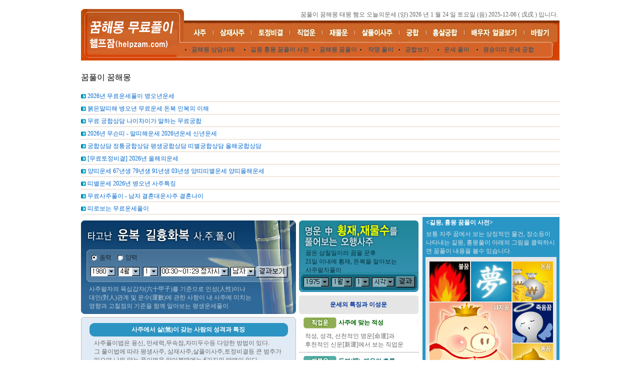

--- FILE ---
content_type: text/html
request_url: http://helpzam.com/main.htm
body_size: 82064
content:
<html>
<head>
<meta http-equiv="p3p" content='CP="CAO DSP AND SO ON" policyref="/w3c/p3p.xml"' />
<meta http-equiv="Content-Type" content="text/html; charset=euc-kr">
<meta name="viewport" content="width=device-width, user-scalable=yes, initial-scale=1.0, maximum-scale=1.0, minimum-scale=1.0" />

<title>헬프잠 꿈해몽</TITLE>
<meta name="description" content="꿈풀이 태몽 과일 동물 재물 결혼 연애 사람 재물 질병 곤충 벌레꿈풀이 좋은꿈 나쁜꿈 피꿈 죽는꿈 사고꿈 물 불 여행 우는꿈 싸우는꿈 불나는꿈 도망가는꿈 꿈해몽 꿈풀이">
<meta name="keywords" content="꿈해몽, 꿈풀이사전, 무료꿈해몽, 무료꿈풀이, 귀신꿈, 똥꿈, 돼지꿈, 조상꿈, 죽는꿈, 뱀꿈, 아들꿈, 딸꿈, 꿈풀이 ">
<meta name="Subject" content="꿈풀이 꿈해몽">
<meta name="author" content="아들태몽,딸태몽,아들낳는꿈,딸낳는꿈,복숭아꿈,뱀꿈,용꿈,호랑이꿈,돼지꿈,토끼꿈,로또복권꿈,복권꿈,꿈해몽,꿈풀이">
<meta name='write' content="꿈풀이 꿈해몽">

<meta property="og:title" content="헬프잠 꿈해몽">
<meta property="og:description" content="꿈풀이 태몽 과일 동물 재물 결혼 연애 사람 관련 꿈 해몽">

<meta name="robots" content="ALL">
<meta name="NaverBot" content="ALL"/>
<meta name="NaverBot" content="index,folow"/>
<meta name="Yeti" content="ALL"/>
<meta name="Yeti" content="index,follow"/>

<link rel="stylesheet" href="font.css" type="text/css">
<script language="JavaScript" type="text/JavaScript">
<!--
function MM_findObj(n, d) { //v4.01
  var p,i,x;  if(!d) d=document; if((p=n.indexOf("?"))>0&&parent.frames.length) {
    d=parent.frames[n.substring(p+1)].document; n=n.substring(0,p);}
  if(!(x=d[n])&&d.all) x=d.all[n]; for (i=0;!x&&i<d.forms.length;i++) x=d.forms[i][n];
  for(i=0;!x&&d.layers&&i<d.layers.length;i++) x=MM_findObj(n,d.layers[i].document);
  if(!x && d.getElementById) x=d.getElementById(n); return x;
}
//-->
</script>
</head>
<body bgcolor="#FFFFFF" text="#000000" leftmargin="0" topmargin="0" marginwidth="0" marginheight="0" onLoad="MM_preloadImages('images/top_menu2_02.gif','images/top_menu2_03.gif','images/top_menu2_04.gif','images/top_menu2_05.gif','images/top_menu2_06.gif','images/top_menu2_07.gif','images/top_menu2_08.gif','images/top_menu2_09.gif','images/top_menu2_10.gif','images/top_menu2_11.gif','images/main_d2_03.gif','images/main_d2_11.gif','images/main_d2_17.gif','images/main_d2_19.gif','images/main_d2_07.gif','images/main_d2_12.gif','images/main_d2_14.gif','images/main_d2_20.gif')">
  <table width="957" border="0" cellspacing="0" cellpadding="0" align="center">
    <tr> 
      <td width="957">
<script language="JavaScript">
<!--
function MM_swapImgRestore() { //v3.0
  var i,x,a=document.MM_sr; for(i=0;a&&i<a.length&&(x=a[i])&&x.oSrc;i++) x.src=x.oSrc;
}

function MM_preloadImages() { //v3.0
  var d=document; if(d.images){ if(!d.MM_p) d.MM_p=new Array();
    var i,j=d.MM_p.length,a=MM_preloadImages.arguments; for(i=0; i<a.length; i++)
    if (a[i].indexOf("#")!=0){ d.MM_p[j]=new Image; d.MM_p[j++].src=a[i];}}
}

function MM_swapImage() { //v3.0
  var i,j=0,x,a=MM_swapImage.arguments; document.MM_sr=new Array; for(i=0;i<(a.length-2);i+=3)
   if ((x=MM_findObj(a[i]))!=null){document.MM_sr[j++]=x; if(!x.oSrc) x.oSrc=x.src; x.src=a[i+2];}
}
//-->
</script>

<script language="JavaScript">
 <!-- Begin
var day="";
var myweekday="";
mydate = new Date();
myday = mydate.getDay();
if(myday == 0) day = "일요일";      
else if(myday == 1) day = "월요일";
else if(myday == 2) day = "화요일";
else if(myday == 3) day = "수요일";
else if(myday == 4) day = "목요일";
else if(myday == 5) day = "금요일";
else if(myday == 6) day = "토요일";

// End -->
</script>
        <table width="957" border="0" cellspacing="0" cellpadding="0">
          <tr> 
            <td colspan="2">&nbsp;</td>
          </tr>
          <tr> 
            <td width="206"><a href="/main.htm"><img src="images/top_01.gif" width=206 height=103 alt="" border="0"></a></td>
            <td width="751"> 
              <table width="751" border="0" cellspacing="0" cellpadding="0">
                <tr> 
                  <td width="751" height="23" valign="bottom"> 
                    <table width="100%" border="0" cellspacing="0" cellpadding="3" class="font">
                      <tr> 
                        <td valign="bottom"> 
                          <div align="right"><font color="#666666">꿈풀이 꿈해몽 태몽 
                          햄오 오늘의운세 (양) 
                          2026                          년 
                          1                          월 
                          24                          일 
                          <script>document.write(day);</script>
                            (음) 
                            2025-12-06                            ( 
                            戊戌                            ) 입니다. </font></div>
                        </td>
                      </tr>
                    </table>
                  </td>
                </tr>
                <tr> 
                  <td width="751"> 
                    <table border="0" cellspacing="0" cellpadding="0" width="751">
                      <tr> 
                        <td width="751"><img src="images/top_menu_01.gif" width=751 height=5 alt=""></td>
                      </tr>
                      <tr> 
                        <td width="751"> 
                          <table width="751" border="0" cellspacing="0" cellpadding="0">
                            <tr> 
                              <td width="60"><a href="/saju/saju.htm" onMouseOut="MM_swapImgRestore()" onMouseOver="MM_swapImage('Imagett1','','images/top_menu2_02.gif',1)"><img name="Imagett1" border="0" src="images/top_menu_02.gif" width="60" height="38"></a></td>
                              <td width="76"><a href="/saju/sam.htm" onMouseOut="MM_swapImgRestore()" onMouseOver="MM_swapImage('Imagett2','','images/top_menu2_03.gif',1)"><img name="Imagett2" border="0" src="images/top_menu_03.gif" width="76" height="38"></a></td>
                              <td width="77"><a href="/tojung/tojung.htm" onMouseOut="MM_swapImgRestore()" onMouseOver="MM_swapImage('Imagett3','','images/top_menu2_04.gif',1)"><img name="Imagett3" border="0" src="images/top_menu_04.gif" width="77" height="38"></a></td>
                              <td width="65"><a href="/unse/job.htm" onMouseOut="MM_swapImgRestore()" onMouseOver="MM_swapImage('Imagett4','','images/top_menu2_05.gif',1)"><img name="Imagett4" border="0" src="images/top_menu_05.gif" width="65" height="38"></a></td>
                              <td width="65"><a href="/unse/money.htm" onMouseOut="MM_swapImgRestore()" onMouseOver="MM_swapImage('Imagett5','','images/top_menu2_06.gif',1)"><img name="Imagett5" border="0" src="images/top_menu_06.gif" width="65" height="38"></a></td>
                              <td width="89"><a href="/sal/sal.htm" onMouseOut="MM_swapImgRestore()" onMouseOver="MM_swapImage('Imagett6','','images/top_menu2_07.gif',1)"><img name="Imagett6" border="0" src="images/top_menu_07.gif" width="89" height="38"></a></td>
                              <td width="54"><a href="/gung/gung.htm" onMouseOut="MM_swapImgRestore()" onMouseOver="MM_swapImage('Imagett7','','images/top_menu2_08.gif',1)"><img name="Imagett7" border="0" src="images/top_menu_08.gif" width="54" height="38"></a></td>
                              <td width="76"><a href="/gung/hungsal.htm" onMouseOut="MM_swapImgRestore()" onMouseOver="MM_swapImage('Imagett8','','images/top_menu2_09.gif',1)"><img name="Imagett8" border="0" src="images/top_menu_09.gif" width="76" height="38"></a></td>
                              <td width="120"><a href="/love/me.htm" onMouseOut="MM_swapImgRestore()" onMouseOver="MM_swapImage('Imagett9','','images/top_menu2_10.gif',1)"><img name="Imagett9" border="0" src="images/top_menu_10.gif" width="120" height="38"></a></td>
                              <td width="69"><a href="/love/barum.htm" onMouseOut="MM_swapImgRestore()" onMouseOver="MM_swapImage('Imagett10','','images/top_menu2_11.gif',1)"><img name="Imagett10" border="0" src="images/top_menu_11.gif" width="69" height="38"></a></td>
                            </tr>
                          </table>
                        </td>
                      </tr>
                    </table>
                  </td>
                </tr>
                <tr> 
                  <td width="751"> 
                    <table width="751" border="0" cellspacing="0" cellpadding="0">
                      <tr> 
                        <td width="737" background="images/top_04.gif" height="31" valign="bottom"> 
                          <table width="100%" border="0" cellspacing="0" cellpadding="0">
                            <tr> 
                              <td> 
                                <table width="737" border="0" cellspacing="0" cellpadding="2">
                                  <tr> 
                                    <td width="9"><img src="images/icon3.gif" width="9" height="3"></td>
                                    
                                  <td width="101"><a href="/dream/dreamlist.htm" class="font"><font color="124F70">꿈해몽 
                                    상담사례</font></a></td>
                                    <td width="9"><img src="images/icon3.gif" width="9" height="3"></td>
                                    
                                  <td width="121"><a href="/dream/dream1.htm" class="font"><font color="124F70">길몽 
                                    흉몽 꿈풀이 사전</font></a></td>
                                    <td width="9"><img src="images/icon3.gif" width="9" height="3"></td>
                                    
                                  <td width="77"><a href="/dream/freedream.htm" class="font"><font color="124F70">꿈해몽 
                                    꿈풀이</font></a> </td>
                                    <td width="12"><img src="images/icon3.gif" width="9" height="3"></td>
                                    
                                  <td width="57"><a href="/free/name.htm" class="font"> 
                                    <font color="124F70">작명 풀이</font></a></td>
                                    <td width="9"><img src="images/icon3.gif" width="9" height="3"></td>
                                    
                                  <td width="61"><a href="/free/gung.htm" class="font"><font color="124F70">궁합보기</font></a></td>
                                    <td width="9"><img src="images/icon3.gif" width="9" height="3"></td>
                                    
                                  <td width="61"><a href="/free/day.htm" class="font"><font color="124F70">운세 
                                    풀이 </font></a></td>
                                    <td width="9"><img src="images/icon3.gif" width="9" height="3"></td>
                                    
                                  <td width="137"><a href="/free/ddi-unse.htm" class="font"><font color="124F70">원숭이띠 
                                    운세 궁합</font></a></td>
                                  </tr>
                                </table>
                              </td>
                            </tr>
                            <tr> 
                              <td height="5"></td>
                            </tr>
                          </table>
                        </td>
                        <td width="14"><img src="images/top_05.gif" width=14 height=31 alt=""></td>
                      </tr>
                    </table>
                  </td>
                </tr>
                <tr> 
                  <td width="751"><img src="images/top_06.gif" width=751 height=6 alt=""></td>
                </tr>
              </table>
            </td>
          </tr>
        </table>
      </td>
    </tr>
    <tr> 
      
    <td width="957" height="15"> <table width="100%" border="0" cellspacing="0" cellpadding="0">
        <tr>
          <td valign="top"><img src="images/main_06_06.gif" width=430 height=6 alt=""></td>
        </tr>
        <tr> 
          <td valign="top"><br>
            꿈풀이 꿈해몽<br>
            <br>
            <table width="100%" border="0" cellspacing="0" cellpadding="0">
              
                            <tr> 
                <td width="13"><img src="images/icon1.gif" width="13" height="9"></td>
                <td width="944" height="18"> 
                  <a href='dream/freedream.htm?g=c&num=5913&c_title=2026년 무료운세풀이 병오년운세' class='g12'><font color='#0066CC'>2026년 무료운세풀이 병오년운세</font></a>                 </td>
              </tr>
              <tr> 
                <td colspan="2"  background="images/n_board_line.gif"><img src="images/n_board_line.gif" width="234" height="7"></td>
              </tr>
                            <tr> 
                <td width="13"><img src="images/icon1.gif" width="13" height="9"></td>
                <td width="944" height="18"> 
                  <a href='dream/freedream.htm?g=c&num=5912&c_title=붉은말띠해 병오년 무료운세 돈복 인복의 이해' class='g12'><font color='#0066CC'>붉은말띠해 병오년 무료운세 돈복 인복의 이해</font></a>                 </td>
              </tr>
              <tr> 
                <td colspan="2"  background="images/n_board_line.gif"><img src="images/n_board_line.gif" width="234" height="7"></td>
              </tr>
                            <tr> 
                <td width="13"><img src="images/icon1.gif" width="13" height="9"></td>
                <td width="944" height="18"> 
                  <a href='dream/freedream.htm?g=c&num=5911&c_title=무료 궁합상담 나이차이가 말하는 무료궁합' class='g12'><font color='#0066CC'>무료 궁합상담 나이차이가 말하는 무료궁합</font></a>                 </td>
              </tr>
              <tr> 
                <td colspan="2"  background="images/n_board_line.gif"><img src="images/n_board_line.gif" width="234" height="7"></td>
              </tr>
                            <tr> 
                <td width="13"><img src="images/icon1.gif" width="13" height="9"></td>
                <td width="944" height="18"> 
                  <a href='dream/freedream.htm?g=c&num=5910&c_title=2026년 무슨띠 - 말띠해운세 2026년운세 신년운세' class='g12'><font color='#0066CC'>2026년 무슨띠 - 말띠해운세 2026년운세 신년운세</font></a>                 </td>
              </tr>
              <tr> 
                <td colspan="2"  background="images/n_board_line.gif"><img src="images/n_board_line.gif" width="234" height="7"></td>
              </tr>
                            <tr> 
                <td width="13"><img src="images/icon1.gif" width="13" height="9"></td>
                <td width="944" height="18"> 
                  <a href='dream/freedream.htm?g=c&num=5909&c_title=궁합상담 정통궁합상담 평생궁합상담 띠별궁합상담 올해궁합상담' class='g12'><font color='#0066CC'>궁합상담 정통궁합상담 평생궁합상담 띠별궁합상담 올해궁합상담</font></a>                 </td>
              </tr>
              <tr> 
                <td colspan="2"  background="images/n_board_line.gif"><img src="images/n_board_line.gif" width="234" height="7"></td>
              </tr>
                            <tr> 
                <td width="13"><img src="images/icon1.gif" width="13" height="9"></td>
                <td width="944" height="18"> 
                  <a href='dream/freedream.htm?g=c&num=5908&c_title=[무료토정비결] 2026년 올해의운세' class='g12'><font color='#0066CC'>[무료토정비결] 2026년 올해의운세</font></a>                 </td>
              </tr>
              <tr> 
                <td colspan="2"  background="images/n_board_line.gif"><img src="images/n_board_line.gif" width="234" height="7"></td>
              </tr>
                            <tr> 
                <td width="13"><img src="images/icon1.gif" width="13" height="9"></td>
                <td width="944" height="18"> 
                  <a href='dream/freedream.htm?g=c&num=5907&c_title=양띠운세 67년생 79년생 91년생 03년생 양띠띠별운세 양띠올해운세' class='g12'><font color='#0066CC'>양띠운세 67년생 79년생 91년생 03년생 양띠띠별운세 양띠올해운세</font></a>                 </td>
              </tr>
              <tr> 
                <td colspan="2"  background="images/n_board_line.gif"><img src="images/n_board_line.gif" width="234" height="7"></td>
              </tr>
                            <tr> 
                <td width="13"><img src="images/icon1.gif" width="13" height="9"></td>
                <td width="944" height="18"> 
                  <a href='dream/freedream.htm?g=c&num=5906&c_title=띠별운세 2026년 병오년 사주특징' class='g12'><font color='#0066CC'>띠별운세 2026년 병오년 사주특징</font></a>                 </td>
              </tr>
              <tr> 
                <td colspan="2"  background="images/n_board_line.gif"><img src="images/n_board_line.gif" width="234" height="7"></td>
              </tr>
                            <tr> 
                <td width="13"><img src="images/icon1.gif" width="13" height="9"></td>
                <td width="944" height="18"> 
                  <a href='dream/freedream.htm?g=c&num=5905&c_title=무료사주풀이 - 남자 결혼대운사주 결혼나이' class='g12'><font color='#0066CC'>무료사주풀이 - 남자 결혼대운사주 결혼나이</font></a>                 </td>
              </tr>
              <tr> 
                <td colspan="2"  background="images/n_board_line.gif"><img src="images/n_board_line.gif" width="234" height="7"></td>
              </tr>
                            <tr> 
                <td width="13"><img src="images/icon1.gif" width="13" height="9"></td>
                <td width="944" height="18"> 
                  <a href='dream/freedream.htm?g=c&num=5904&c_title=띠로보는 무료운세풀이' class='g12'><font color='#0066CC'>띠로보는 무료운세풀이</font></a>                 </td>
              </tr>
              <tr> 
                <td colspan="2"  background="images/n_board_line.gif"><img src="images/n_board_line.gif" width="234" height="7"></td>
              </tr>
                          </table></td>
        </tr>
        <tr> 
          <td valign="top"><table width="957" border="0" cellspacing="0" cellpadding="0">
              <tr> 
                <td width="563" valign="top" height="384"> <table width="683" border="0" cellspacing="0" cellpadding="0">
                    <tr> 
                      <td width="683" height="7"></td></tr>
                    <tr> 
                      <td width="683"> <table width="683" border="0" cellspacing="0" cellpadding="0">
                          <tr> 
                            <td width="430" valign="top"> <table width="430" border="0" cellspacing="0" cellpadding="0">
                                <tr> 
                                  <td width="430"> <TABLE WIDTH=392 BORDER=0 CELLPADDING=0 CELLSPACING=0>
                                      <TR> 
                                        <TD> <IMG SRC="images/n_saju_01.gif" WIDTH=430 HEIGHT=58 ALT=""></TD>
                                      </TR>
                                      <TR> 
                                        <TD> <a href="/saju/saju.htm"><IMG SRC="images/n_saju_02.gif" ALT="" WIDTH=430 HEIGHT=65 border="0"></a></TD>
                                      </TR>
                                      <TR> 
                                        <TD height="64" background="images/n_saju_03.gif"><table width="95%" border="0" align="center" cellpadding="5" cellspacing="0">
                                            <tr> 
                                              <td><a href="/saju/saju.htm" class="font"><font color="BCCBD7">사주팔자의 
                                                육십갑자(六十甲子)를 기준으로 인성(人性)이나 <br>
                                                대인(對人)관계 및 운수(運數)에 관한 사항이 내 사주에 
                                                미치는<br>
                                                영향과 고칠점의 기준을 함께 알아보는 평생운세풀이</font></a></td>
                                            </tr>
                                          </table></TD>
                                      </TR>
                                    </TABLE></td>
                                </tr>
                                <tr> 
                                  <td><img src="images/main_06_06.gif" width=430 height=6 alt=""></td>
                                </tr>
                                <tr> 
                                  <td><table width="430" border="0" cellspacing="0" cellpadding="0">
                                      <tr> 
                                        <td width="430"><img src="images/main_06_01.gif" width=430 height=12 alt=""></td>
                                      </tr>
                                      <tr> 
                                        <td width="430" background="images/main_06_02.gif" height="27" class="font"> 
                                          <div align="center"><b><font color="#FFFFFF">사주에서 
                                            살(煞)이 갖는 사람의 성격과 특징</font></b></div></td>
                                      </tr>
                                      <tr> 
                                        <td width="430" background="images/main_06_03.gif"> 
                                          <table width="90%" border="0" cellspacing="0" cellpadding="5" align="center">
                                            <tr> 
                                              <td class="font"><font color="#666666">사주풀이법은 
                                                용신, 만세력,무속점,자미두수등 다양한 방법이 있다. 
                                                <br>
                                                그 풀이법에 따라 평생사주, 삼재사주,살풀이사주,토정비결등 
                                                큰 범주가 있으며 나와 맞는 풀이법을 알아볼때에는 6가지의 
                                                방법이 있다.</font></td>
                                            </tr>
                                          </table></td>
                                      </tr>
                                      <tr> 
                                        <td width="430"> <table width="430" border="0" cellspacing="0" cellpadding="0">
                                            <tr> 
                                              <td width="15"><img src="images/main_06_04_01.gif" width=15 height=174 alt=""></td>
                                              <td width="304"> <table width="100%" border="0" cellspacing="0" cellpadding="0">
                                                  <tr> 
                                                    <td> <table width="299" border="0" cellspacing="0" cellpadding="0">
                                                        <tr> 
                                                          <td width="99"><a href="sal/uk.htm"><img src="images/main_06_04_02.gif" width=96 height=84 alt="" border="0"></a></td>
                                                          <td width="99"><img src="images/main_06_04_03.gif" width=6 height=84 alt=""></td>
                                                          <td width="101"><a href="sal/gan.htm"><img src="images/main_06_04_04.gif" width=197 height=84 alt="" border="0"></a></td>
                                                        </tr>
                                                      </table></td>
                                                  </tr>
                                                  <tr> 
                                                    <td><img src="images/main_06_04_08.gif" width=299 height=6 alt=""></td>
                                                  </tr>
                                                  <tr> 
                                                    <td> <table width="299" border="0" cellspacing="0" cellpadding="0">
                                                        <tr> 
                                                          <td width="198"><a href="sal/sin.htm"><img src="images/main_06_04_09.gif" width=198 height=84 alt="" border="0"></a></td>
                                                          <td width="5"><img src="images/main_06_04_10.gif" width=5 height=84 alt=""></td>
                                                          <td width="96"><a href="sal/hungsal.htm"><img src="images/main_06_04_11.gif" width=96 height=84 alt="" border="0"></a></td>
                                                        </tr>
                                                      </table></td>
                                                  </tr>
                                                </table></td>
                                              <td width="10"><img src="images/main_06_04_05.gif" width=6 height=174 alt=""></td>
                                              <td width="96"><a href="sal/uul.htm"><img src="images/main_06_04_06.gif" width=96 height=174 alt="" border="0"></a></td>
                                              <td width="15"><img src="images/main_06_04_07.gif" width=14 height=174 alt=""></td>
                                            </tr>
                                          </table></td>
                                      </tr>
                                      <tr> 
                                        <td width="430"><img src="images/main_06_05.gif" width=430 height=12 alt=""></td>
                                      </tr>
                                    </table></td>
                                </tr>
                                <tr> 
                                  <td width="430"><img src="images/main_06_06.gif" width=430 height=6 alt=""></td>
                                </tr>
                                <tr> 
                                  <td width="430"> <table width="430" border="0" cellspacing="0" cellpadding="0">
                                      <tr> 
                                        <td width="430"><img src="images/main_06_07.gif" width=430 height=13 alt=""></td>
                                      </tr>
                                      <tr> 
                                        <td width="430" background="images/main_06_08.gif" height="65"> 
                                          <table width="90%" border="0" cellspacing="0" cellpadding="5" align="center" class="font">
                                            <tr> 
                                              <td><font color="#666666"><b><font color="#990000">&lt; 
                                                궁합을 풀어볼때 주의할 사항 &gt;</font></b><br>
                                                <br>
                                                궁합은 크게 겉궁합 속궁합으로 나뉜다. <br>
                                                전반적인 가정과 결혼, 집안, 성격문제를 알아보는 정통궁합이외에 
                                                <br>
                                                풀이해봐야 할 궁합의 기본적인 성향이 있다.</font></td>
                                            </tr>
                                          </table></td>
                                      </tr>
                                      <tr> 
                                        <td height="171" width="430"> <table width="430" border="0" cellspacing="0" cellpadding="0">
                                            <tr> 
                                              <td width="16"><img src="images/main_06_09.gif" width=16 height=258 alt=""></td>
                                              <td width="192"> <table width="192" border="0" cellspacing="0" cellpadding="0">
                                                  <tr> 
                                                    <td width="192"><a href="gung/gung.htm"><img src="images/main_06_10.gif" width=192 height=65 alt="" border="0"></a></td>
                                                  </tr>
                                                  <tr> 
                                                    <td width="192" background="images/main_06_14.gif" height="60"> 
                                                      <table width="90%" border="0" cellspacing="0" cellpadding="5" align="center">
                                                        <tr> 
                                                          <td><a href="gung/gung.htm" class="font">궁합풀이 
                                                            남녀 길흉의 정도와 문제점에서 성격과 
                                                            사주의 극복을 풀이하는 궁합</a></td>
                                                        </tr>
                                                      </table></td>
                                                  </tr>
                                                  <tr> 
                                                    <td width="192"><img src="images/main_06_16.gif" width=192 height=8 alt=""></td>
                                                  </tr>
                                                  <tr> 
                                                    <td width="192"><a href="gung/lee.htm"><img src="images/main_06_18.gif" width=192 height=67 alt="" border="0"></a></td>
                                                  </tr>
                                                  <tr> 
                                                    <td width="192" background="images/main_06_20.gif" height="58"> 
                                                      <table width="90%" border="0" cellspacing="0" cellpadding="5" align="center">
                                                        <tr> 
                                                          <td><a href="gung/lee.htm" class="font">사주속 
                                                            이혼수와 이별하는 남녀의 정도를 
                                                            살피는 궁합으로 이혼궁합</a></td>
                                                        </tr>
                                                      </table></td>
                                                  </tr>
                                                </table></td>
                                              <td width="11"><img src="images/main_06_11.gif" width=11 height=258 alt=""></td>
                                              <td width="192"> <table border="0" cellspacing="0" cellpadding="0">
                                                  <tr> 
                                                    <td><a href="gung/hone.htm"><img src="images/main_06_12.gif" width=192 height=65 alt="" border="0"></a></td>
                                                  </tr>
                                                  <tr> 
                                                    <td background="images/main_06_15.gif" height="60"> 
                                                      <table width="90%" border="0" cellspacing="0" cellpadding="5" align="center">
                                                        <tr> 
                                                          <td><a href="gung/hone.htm" class="font">부부가 
                                                            될 운명을 알아보며 <br>
                                                            연애 감정과 달리, 현실 문제, 
                                                            애정차로 인한 인연수</a></td>
                                                        </tr>
                                                      </table></td>
                                                  </tr>
                                                  <tr> 
                                                    <td><img src="images/main_06_17.gif" width=192 height=8 alt=""></td>
                                                  </tr>
                                                  <tr> 
                                                    <td><a href="gung/bin.htm"><img src="images/main_06_19.gif" width=192 height=67 alt="" border="0"></a></td>
                                                  </tr>
                                                  <tr> 
                                                    <td background="images/main_06_21.gif" height="58"> 
                                                      <table width="90%" border="0" cellspacing="0" cellpadding="5" align="center">
                                                        <tr> 
                                                          <td><a href="gung/bin.htm" class="font">복록(재물ㆍ애정)이 
                                                            채워지지 않는 궁합으로 한쪽이 다른 
                                                            한쪽의 성향에 맞추어 사는 궁합</a></td>
                                                        </tr>
                                                      </table></td>
                                                  </tr>
                                                </table></td>
                                              <td width="19"><img src="images/main_06_13.gif" width=19 height=258 alt=""></td>
                                            </tr>
                                          </table></td>
                                      </tr>
                                      <tr> 
                                        <td width="430" background="images/main_06_22.gif"> 
                                          <table width="387" border="0" cellspacing="0" cellpadding="5" align="center" height="48">
                                            <tr> 
                                              <td width="387" class="font"><font color="#333333">이외에, 
                                                좀 더 넓은 범위에서 정통궁합(겉궁합) 속궁합(침실궁합)으로 
                                                나뉘며 악연궁합, 가정 가택운을 살피는 삼재궁합, 전생궁합등이있다.</font></td>
                                            </tr>
                                          </table></td>
                                      </tr>
                                      <tr> 
                                        <td width="430"><img src="images/main_06_23.gif" width=430 height=10 alt=""></td>
                                      </tr>
                                    </table></td>
                                </tr>
                              </table></td>
                            <td width="10"><img src="images/00.gif" width="6" height="10"></td>
                            <td width="243" valign="top"> <table width=239 border=0 cellpadding=0 cellspacing=0>
                                <tr> 
                                  <td height="37" class="font"> <table width=239 border=0 cellpadding=0 cellspacing=0>
                                      <tr> 
                                        <td> <a href="saju/ohang.htm"><img src="images/n_unse_01.gif" alt="오행사주" width=239 height=57 border="0"></a></td>
                                      </tr>
                                      <tr> 
                                        <td height="46" background="images/n_unse_02.gif"> 
                                          <table width="89%" border="0" align="center" cellpadding="0" cellspacing="0">
                                            <tr> 
                                              <td><a href="saju/ohang.htm" class="font"><font color="062D38">꿈은 
                                                삼칠일이라 꿈을 꾼후<br>
                                                21일 이내에 횡재, 돈복을 알아보는 <br>
                                                사주팔자풀이</font></a></td>
                                            </tr>
                                          </table></td>
                                      </tr>
                                      <tr> 
                                        <td> <a href="saju/ohang.htm"><img src="images/n_unse_03.gif" alt="" width=239 height=31 border="0"></a></td>
                                      </tr>
                                      <tr> 
                                        <td> <img src="images/n_unse_04.gif" width=239 height=4 alt=""></td>
                                      </tr>
                                    </table></td>
                                </tr>
                                <tr> 
                                  <td height="7"></td>
                                <tr> 
                                  <td height="37" background="images/main_08_01.gif" class="font"> 
                                    <div align="center"><font color="#006699"><b><font color="#003399">운세의 
                                      특징과 이성운</font></b></font> </div></td>
                                </tr>
                                <tr> 
                                  <td background="images/main_08_02.gif"> <table width="100%" border="0" cellspacing="0" cellpadding="0">
                                      <tr> 
                                        <td height="5"></td>
                                      </tr>
                                      <tr> 
                                        <td> <table width="225" border="0" cellspacing="0" cellpadding="2" align="center">
                                            <tr> 
                                              <td width="4" height="2"><a href="unse/job.htm"><img src="images/icon001.gif" width="66" height="22" border="0"></a></td>
                                              <td width="209" height="2"><a href="unse/job.htm" class="font"><font color="#006600"><b>사주에 
                                                맞는 적성</b></font></a></td>
                                            </tr>
                                          </table></td>
                                      </tr>
                                      <tr> 
                                        <td> <table width="225" border="0" cellspacing="0" cellpadding="5" align="center">
                                            <tr> 
                                              <td width="220" height="2"><a href="unse/job.htm" class="font"><font color="#666666">적성, 
                                                성격, 선천적인 명운[命運]과 <br>
                                                후천적인 신운[新運]에서 보는 직업운</font></a></td>
                                            </tr>
                                          </table></td>
                                      </tr>
                                    </table></td>
                                </tr>
                                <tr> 
                                  <td> <img src="images/main_08_03.gif" width=239 height=4 alt=""></td>
                                </tr>
                                <tr> 
                                  <td background="images/main_08_04.gif"> <table width="100%" border="0" cellspacing="0" cellpadding="0">
                                      <tr> 
                                        <td height="3"></td>
                                      </tr>
                                      <tr> 
                                        <td> <table width="225" border="0" cellspacing="0" cellpadding="2" align="center">
                                            <tr> 
                                              <td width="6" height="2"><a href="unse/money.htm"><img src="images/icon002.gif" width="66" height="22" border="0"></a></td>
                                              <td width="211" height="2"><a href="unse/money.htm" class="font"><font color="#006600"><b><font color="#006666">돈복(福), 
                                                재운의 흐름</font></b></font></a></td>
                                            </tr>
                                          </table></td>
                                      </tr>
                                      <tr> 
                                        <td> <table width="225" border="0" cellspacing="0" cellpadding="5" align="center">
                                            <tr> 
                                              <td width="220"><a href="unse/money.htm" class="font"><font color="#666666">사주팔자 
                                                복록[福祿]에서 재운을 주는 특징을 살피는 운세</font></a></td>
                                            </tr>
                                          </table></td>
                                      </tr>
                                    </table></td>
                                </tr>
                                <tr> 
                                  <td> <img src="images/main_08_05.gif" width=239 height=4 alt=""></td>
                                </tr>
                                <tr> 
                                  <td background="images/main_08_06.gif"> <table width="100%" border="0" cellspacing="0" cellpadding="0">
                                      <tr> 
                                        <td height="3"></td>
                                      </tr>
                                      <tr> 
                                        <td> <table width="225" border="0" cellspacing="0" cellpadding="2" align="center">
                                            <tr> 
                                              <td width="6" height="2"><a href="saju/unse2.htm"><img src="images/icon003.gif" width="66" height="22" border="0"></a></td>
                                              <td width="211" height="2"><a href="saju/unse2.htm" class="font"><font color="#006600"><b><font color="#003399">중년운의 
                                                운복풀이</font></b></font></a></td>
                                            </tr>
                                          </table></td>
                                      </tr>
                                      <tr> 
                                        <td> <table width="225" border="0" cellspacing="0" cellpadding="5" align="center">
                                            <tr> 
                                              <td width="220"><a href="saju/unse2.htm" class="font"><font color="#666666">중년운 
                                                운복을 살펴보는 운세로 대운[大運]의 상생과 상극을 살펴보는 
                                                운세풀이</font></a></td>
                                            </tr>
                                          </table></td>
                                      </tr>
                                    </table></td>
                                </tr>
                                <tr> 
                                  <td> <img src="images/main_08_07.gif" width=239 height=3 alt=""></td>
                                </tr>
                                <tr> 
                                  <td background="images/main_08_08.gif"> <table width="100%" border="0" cellspacing="0" cellpadding="0">
                                      <tr> 
                                        <td height="3"></td>
                                      </tr>
                                      <tr> 
                                        <td> <table width="225" border="0" cellspacing="0" cellpadding="2" align="center">
                                            <tr> 
                                              <td width="6" height="2"><a href="saju/face1.htm"><img src="images/icon004.gif" width="66" height="22" border="0"></a></td>
                                              <td width="211" height="2"><a href="saju/face1.htm" class="font"><font color="#006600"><b><font color="#663399">관상으로 
                                                푸는 사주팔자</font></b></font></a></td>
                                            </tr>
                                          </table></td>
                                      </tr>
                                      <tr> 
                                        <td> <table width="225" border="0" cellspacing="0" cellpadding="5" align="center">
                                            <tr> 
                                              <td width="220"><a href="saju/face1.htm" class="font"><font color="#666666">생김새와 
                                                생년월일 사주팔자로 짚어보는 미래 운명 관상풀이</font></a></td>
                                            </tr>
                                          </table></td>
                                      </tr>
                                    </table></td>
                                </tr>
                                <tr> 
                                  <td> <table width=239 border=0 cellpadding=0 cellspacing=0>
                                      <tr> 
                                        <td background="images/main_lee1_01.gif" height="74"> 
                                          <table width="150" border="0" cellspacing="0" cellpadding="2">
                                            <tr> 
                                              <td width="150"> <div align="right"><a href="love/me.htm" class="font"><b><font color="#FF3300">배우자 
                                                  얼굴보기</font></b></a></div></td>
                                            </tr>
                                            <tr> 
                                              <td width="150"> <div align="right"><a href="love/me.htm" class="font"><font color="#666666">사주에 
                                                  맞는 좋은 배우자감의 외모와 성격, 사주풀이</font></a></div></td>
                                            </tr>
                                          </table></td>
                                        <td> <img src="images/main_lee1_02.gif" width=89 height=74 alt=""></td>
                                      </tr>
                                    </table></td>
                                </tr>
                                <tr> 
                                  <td> <img src="images/main_08_10.gif" width=239 height=4 alt=""></td>
                                </tr>
                                <tr> 
                                  <td> <table width=239 border=0 cellpadding=0 cellspacing=0>
                                      <tr> 
                                        <td background="images/main_lee2_01.gif" height="74"> 
                                          <table width="150" border="0" cellspacing="0" cellpadding="2">
                                            <tr> 
                                              <td width="150"> <div align="right"><a href="love/sac.htm" class="font"><b><font color="#333333">색기테스트</font></b></a></div></td>
                                            </tr>
                                            <tr> 
                                              <td width="150"> <div align="right"><a href="love/sac.htm" class="font"><font color="#666666">애정의 
                                                  변덕, 인연수, 데이트, 애정성향의 풀이</font></a></div></td>
                                            </tr>
                                          </table></td>
                                        <td> <img src="images/main_lee2_02.gif" width=89 height=74 alt=""></td>
                                      </tr>
                                    </table></td>
                                </tr>
                                <tr> 
                                  <td> <img src="images/main_08_12.gif" width=239 height=4 alt=""></td>
                                </tr>
                                <tr> 
                                  <td> <table width=239 border=0 cellpadding=0 cellspacing=0>
                                      <tr> 
                                        <td background="images/main_lee3_01.gif" height="74"> 
                                          <table width="150" border="0" cellspacing="0" cellpadding="2">
                                            <tr> 
                                              <td width="150"> <div align="right"><a href="love/barum.htm" class="font"><b><font color="#333333">바람기테스트</font></b></a></div></td>
                                            </tr>
                                            <tr> 
                                              <td width="150"> <div align="right"><a href="love/barum.htm" class="font"><font color="#666666">애정성향, 
                                                  유리함을 갖는<br>
                                                  인연수의 조언 및 인연수</font></a></div></td>
                                            </tr>
                                          </table></td>
                                        <td> <img src="images/main_lee3_02.gif" width=89 height=74 alt=""></td>
                                      </tr>
                                    </table></td>
                                </tr>
                              </table></td>
                            <td width="243"><img src="images/00.gif" width="8" height="10"></td>
                          </tr>
                        </table></td>
                    </tr>
                  </table></td>
                <td width="394" valign="top"><table width="274" border="0" cellpadding="0" cellspacing="0" background="images/main_05_04.gif">
                    <tr> 
                      <td width="274"><table width="266" border="0" cellspacing="0" cellpadding="3" align="center">
                          <tr> 
                            <td><a href="dream/dream1.htm" class="font"><b><font color="#FFFFFF">&lt;길몽, 
                              흉몽 꿈풀이 사전&gt;</font></b></a></td>
                          </tr>
                          <tr> 
                            <td><a href="dream/dream1.htm" class="font"><font color="#E4E4E4">보통 
                              자주 꿈에서 보는 상징적인 물건, 장소등이 나타내는 길몽, 흉몽풀이 아래의 그림을 클릭하시면 
                              꿈풀이 내용을 볼수 있습니다.</font></a></td>
                          </tr>
                        </table></td>
                    </tr>
                    <tr> 
                      <td width="274"> <table border="0" cellspacing="0" cellpadding="0" align="center" width="262">
                          <tr> 
                            <td width="262"><img src="images/main_d_01.gif" width=262 height=9 alt=""></td>
                          </tr>
                          <tr> 
                            <td width="262"> <table width="262" border="0" cellspacing="0" cellpadding="0">
                                <tr> 
                                  <td width="10"><img src="images/main_d_02.gif" width=8 height=326 alt=""></td>
                                  <td width="252"> <table width="247" border="0" cellspacing="0" cellpadding="0">
                                      <tr> 
                                        <td width="164"> <table width="164" border="0" cellspacing="0" cellpadding="0">
                                            <tr> 
                                              <td width="164"> <table width="164" border="0" cellspacing="0" cellpadding="0">
                                                  <tr> 
                                                    <td width="81"><a href="dream/dream4.htm" onMouseOut="MM_swapImgRestore()" onMouseOver="MM_swapImage('Imagenn1','','images/main_d2_03.gif',1)"><img name="Imagenn1" border="0" src="images/main_d_03.gif" width="81" height="80"></a></td>
                                                    <td width="2"><img src="images/main_d_04.gif" width=2 height=80 alt=""></td>
                                                    <td width="81"><img name="Imagenn2" border="0" src="images/main_d_05.gif" width="81" height="80"></td>
                                                  </tr>
                                                </table></td>
                                            </tr>
                                            <tr> 
                                              <td width="164"><img src="images/main_d_09.gif" width=164 height=2 alt=""></td>
                                            </tr>
                                            <tr> 
                                              <td width="164"><a href="dream/dream1.htm" onMouseOut="MM_swapImgRestore()" onMouseOver="MM_swapImage('Imagenn3','','images/main_d2_11.gif',1)"><img name="Imagenn3" border="0" src="images/main_d_11.gif" width="164" height="162"></a></td>
                                            </tr>
                                            <tr> 
                                              <td width="164" height="2"><img src="images/main_d_15.gif" width=164 height=2 alt=""></td>
                                            </tr>
                                            <tr> 
                                              <td width="164"> <table width="164" border="0" cellspacing="0" cellpadding="0">
                                                  <tr> 
                                                    <td width="81"><a href="dream/dream3.htm" onMouseOut="MM_swapImgRestore()" onMouseOver="MM_swapImage('Imagenn4','','images/main_d2_17.gif',1)"><img name="Imagenn4" border="0" src="images/main_d_17.gif" width="81" height="80"></a></td>
                                                    <td width="2"><img src="images/main_d_18.gif" width=2 height=80 alt=""></td>
                                                    <td width="81"><a href="dream/dream7.htm" onMouseOut="MM_swapImgRestore()" onMouseOver="MM_swapImage('Imagenn5','','images/main_d2_19.gif',1)"><img name="Imagenn5" border="0" src="images/main_d_19.gif" width="81" height="80"></a></td>
                                                  </tr>
                                                </table></td>
                                            </tr>
                                          </table></td>
                                        <td width="2"><img src="images/main_d_06.gif" width=2 height=326 alt=""></td>
                                        <td width="81"> <table width="61" border="0" cellspacing="0" cellpadding="0">
                                            <tr> 
                                              <td width="61"><a href="dream/dream5.htm" onMouseOut="MM_swapImgRestore()" onMouseOver="MM_swapImage('Imagenn6','','images/main_d2_07.gif',1)"><img name="Imagenn6" border="0" src="images/main_d_07.gif" width="81" height="80"></a></td>
                                            </tr>
                                            <tr> 
                                              <td width="61"><img src="images/main_d_10.gif" width=81 height=2 alt=""></td>
                                            </tr>
                                            <tr> 
                                              <td width="61"><a href="dream/dream2.htm" onMouseOut="MM_swapImgRestore()" onMouseOver="MM_swapImage('Imagenn7','','images/main_d2_12.gif',1)"><img name="Imagenn7" border="0" src="images/main_d_12.gif" width="81" height="80"></a></td>
                                            </tr>
                                            <tr> 
                                              <td width="61"><img src="images/main_d_13.gif" width=81 height=2 alt=""></td>
                                            </tr>
                                            <tr> 
                                              <td width="61"><a href="dream/dream6.htm" onMouseOut="MM_swapImgRestore()" onMouseOver="MM_swapImage('Imagenn8','','images/main_d2_14.gif',1)"><img name="Imagenn8" border="0" src="images/main_d_14.gif" width="81" height="80"></a></td>
                                            </tr>
                                            <tr> 
                                              <td width="61"><img src="images/main_d_16.gif" width=81 height=2 alt=""></td>
                                            </tr>
                                            <tr> 
                                              <td width="61"><a href="dream/dream8.htm" onMouseOut="MM_swapImgRestore()" onMouseOver="MM_swapImage('Imagenn9','','images/main_d2_20.gif',1)"><img name="Imagenn9" border="0" src="images/main_d_20.gif" width="81" height="80"></a></td>
                                            </tr>
                                          </table></td>
                                      </tr>
                                    </table></td>
                                  <td width="10"><img src="images/main_d_08.gif" width=7 height=326 alt=""></td>
                                </tr>
                              </table></td>
                          </tr>
                          <tr> 
                            <td width="262"><img src="images/main_d_21.gif" width=262 height=7 alt=""></td>
                          </tr>
                        </table></td>
                    </tr>
                    <tr> 
                      <td height="5"></td>
                    </tr>
                    <tr> 
                      <td height="5"> <div align="center"> 
                          <table width="264" border="0" cellspacing="0" cellpadding="2" align="center">
                            <tr> 
                              <td width="4"> <table width="66" border="0" cellspacing="0" cellpadding="0">
                                  <tr> 
                                    <td background="images/m_icon.gif" height="61" width="66"> 
                                      <div align="center"><a href="tojung/tojung.htm" class="big"><font color="#FFFFFF"><b><font color="#FFFF00">2026년<br>
                                        토정비결</font></b></font></a><font color="#FFFF00"></font></div></td>
                                  </tr>
                                </table></td>
                              <td width="248"><a href="saju/sam.htm" class="font"></a><a href="tojung/tojung.htm" class="font"><font color="#EFEFEF">한해의 
                                액[厄]을 피하고 음양의 이치 속에서 조화로움과 결정할 일을 분명히하여 깨닫는 운세</font></a></td>
                            </tr>
                            <tr> 
                              <td width="4" height="66"> <table width="66" border="0" cellspacing="0" cellpadding="0">
                                  <tr> 
                                    <td background="images/m_icon.gif" height="61" width="66"> 
                                      <div align="center"><a href="saju/gilhung.htm" class="big"><font color="#FFFFFF"><b>길흉<br>
                                        사주</b></font></a></div></td>
                                  </tr>
                                </table></td>
                              <td width="248" height="66"><a href="saju/gilhung.htm" class="font"><font color="#EFEFEF">자미두수 
                                인연수의 길연과 악연의 특징과 사주팔자 자체의 흉함의 시기, 대길의 시기를 풀어보는 
                                사주</font></a></td>
                            </tr>
                            <tr> 
                              <td width="4"> <table width="66" border="0" cellspacing="0" cellpadding="0">
                                  <tr> 
                                    <td background="images/m_icon.gif" height="61" width="66"> 
                                      <div align="center"><a href="tojung/tojung.htm" class="big"><font color="#FFFFFF"></font></a><a href="saju/sam.htm" class="big"><font color="#FFFFFF"><b>삼재<br>
                                        사주</b></font></a></div></td>
                                  </tr>
                                </table></td>
                              <td width="248"><a href="saju/sam.htm" class="font"><font color="#EFEFEF">사주팔자 
                                명운의 가정, 가택운의 입장에서 가정의 재물운, 사회운, 사업운등 가정의 돈복을 보는 
                                운세</font></a></td>
                            </tr>
                          </table>
                        </div></td>
                    </tr>
                    <tr> 
                      <td width="274" height="5"></td>
                    </tr>
                    <tr> 
                      <td width="274"> <table width="100%" border="0" cellspacing="0" cellpadding="0">
                          <tr> 
                            <td><a href="dream/dreamlist.htm"><img src="images/main_05_01.gif" width=274 height=27 alt="" border="0"></a></td>
                          </tr>
                          <tr> 
                            <td background="images/main_05_03.gif" height="154"> 
                              <table width="100%" border="0" cellspacing="0" cellpadding="0">
                                                                <tr> 
                                  <td background="images/main_05_02.gif" height="29"> 
                                    <table width="90%" border="0" cellspacing="0" cellpadding="0" align="right">
                                      <tr> 
                                        <td><a href="dream/dreamlist.htm?g=c&num=2&c_title=도둑질하는 꿈과 관련된 상담의뢰 및 답변&scs=&sct=&page=1" class="font"><font color="#666666"> 
                                          도둑질하는 꿈과 관련된 상담의뢰 및 ...                                          </font></a></td>
                                      </tr>
                                    </table></td>
                                </tr>
                                                                <tr> 
                                  <td background="images/main_05_02.gif" height="29"> 
                                    <table width="90%" border="0" cellspacing="0" cellpadding="0" align="right">
                                      <tr> 
                                        <td><a href="dream/dreamlist.htm?g=c&num=3&c_title=친구를 부러워하는 꿈풀이 의뢰 및 답변&scs=&sct=&page=1" class="font"><font color="#666666"> 
                                          친구를 부러워하는 꿈풀이 의뢰 및 답...                                          </font></a></td>
                                      </tr>
                                    </table></td>
                                </tr>
                                                                <tr> 
                                  <td background="images/main_05_02.gif" height="29"> 
                                    <table width="90%" border="0" cellspacing="0" cellpadding="0" align="right">
                                      <tr> 
                                        <td><a href="dream/dreamlist.htm?g=c&num=4&c_title=뱀와 관련된 꿈 - 해몽상담사례&scs=&sct=&page=1" class="font"><font color="#666666"> 
                                          뱀와 관련된 꿈 - 해몽상담사례                                          </font></a></td>
                                      </tr>
                                    </table></td>
                                </tr>
                                                                <tr> 
                                  <td background="images/main_05_02.gif" height="29"> 
                                    <table width="90%" border="0" cellspacing="0" cellpadding="0" align="right">
                                      <tr> 
                                        <td><a href="dream/dreamlist.htm?g=c&num=6&c_title=소를 몰고 논밭을 가는 꿈&scs=&sct=&page=1" class="font"><font color="#666666"> 
                                          소를 몰고 논밭을 가는 꿈                                          </font></a></td>
                                      </tr>
                                    </table></td>
                                </tr>
                                                                <tr> 
                                  <td background="images/main_05_02.gif" height="29"> 
                                    <table width="90%" border="0" cellspacing="0" cellpadding="0" align="right">
                                      <tr> 
                                        <td><a href="dream/dreamlist.htm?g=c&num=7&c_title=죽은 소를 보는 꿈&scs=&sct=&page=1" class="font"><font color="#666666"> 
                                          죽은 소를 보는 꿈                                          </font></a></td>
                                      </tr>
                                    </table></td>
                                </tr>
                                                                <!--
                            <tr> 
                              <td background="images/main_05_02.gif" height="29"> 
                                <table width="90%" border="0" cellspacing="0" cellpadding="0" align="right">
                                  <tr> 
                                    <td><a href="#" class="font"><font color="#666666">상담사례 
                                      글 올라가는 위치 글자수 </font></a></td>
                                  </tr>
                                </table>
                              </td>
                            </tr>
                            <tr> 
                              <td background="images/main_05_02.gif" height="29"> 
                                <table width="90%" border="0" cellspacing="0" cellpadding="0" align="right">
                                  <tr> 
                                    <td><a href="#" class="font"><font color="#666666">상담사례 
                                      글 올라가는 위치 글자수 </font></a></td>
                                  </tr>
                                </table>
                              </td>
                            </tr>
                            <tr> 
                              <td background="images/main_05_02.gif" height="29"> 
                                <table width="90%" border="0" cellspacing="0" cellpadding="0" align="right">
                                  <tr> 
                                    <td><a href="#" class="font"><font color="#666666">상담사례 
                                      글 올라가는 위치 글자수 </font></a></td>
                                  </tr>
                                </table>
                              </td>
                            </tr>
-->
                              </table></td>
                          </tr>
                        </table></td>
                    </tr>
                    <tr> 
                      <td width="274" height="5"></td>
                    </tr>
                    <tr> 
                      <td width="274" height="2"><img src="images/main_05_05.gif" width=274 height=3 alt=""></td>
                    </tr>
                    <tr> 
                      <td width="274" height="2" valign="bottom"> <table width="274" border="0" cellspacing="0" cellpadding="3">
                          <tr> 
                            <td width="274" class="font">&nbsp;</td>
                          </tr>
                        </table></td>
                    </tr>
                  </table></td>
              </tr>
            </table></td>
        </tr>
      </table></td>
    </tr>
    <tr> 
      <td width="957"> 
        
  <script language="JavaScript">
  //모바일 페이지로 이동. 
  var uAgent = navigator.userAgent.toLowerCase();
  var mobilePhones = new Array('iphone','ipod','android','blackberry','windows ce','nokia','webos','opera mini','sonyericsson','opera mobi','iemobile');
  for(var i=0;i<mobilePhones.length;i++)
  if(uAgent.indexOf(mobilePhones[i]) != -1)
  {
   parent.location.href = "http://phone.helpzam.com";
  }
  </script>




<style type="text/css">
<!--
.under_hi_font_w {  font-family: "굴림"; font-size: 0px}
-->
</style>
<table width=100% border=0 cellpadding=0 cellspacing=0>
  <tr> 
    <td colspan="2" height="7"> <font color="#FFFFFF" size="2" face="돋움">네이버무료꿈해몽 
      꿈해몽무료 똥꿈 이지데이꿈해몽 꿈해몽무료로보기 무료꿈해몽 꿈해몽무료사이트 꿈풀이 다음꿈해몽 꿈해몽풀이 네이버 꿈해몽 꿈해몽이 다음무료꿈해몽 
      꿈해몽 뱀 꿈 무료꿈풀이 해몽 꿈해몽왕국 운세닷컴 꿈해몽사전 </font></td>
  </tr>
  <tr> 
    <td bgcolor="#A5BED6"> 
      <div align="center"><img src="/images/u_logo.gif" alt=""></div>
    </td>
    <td bgcolor="#D6E3EF" height="75"> 
      <table width="100%" border="0" align="center" cellpadding="7" cellspacing="0">
        <tr> 
          <td width="806" class="font"> 
            <div align="center"><a href="/company/company.htm" class="font"><font color="#666666">꿈풀이 
              꿈해몽 내꿈닷컴 인사말 </font></a> <span class="left-small"><font color="#666666">|</font></span> 
              <a href="/company/notic.htm" class="font"><font color="#666666">공지사항</font></a> 
              <span class="left-small"><font color="#666666">|</font></span> <a href="/company/mail.htm" class="font"><font color="#666666">문의메일</font></a> 
              <span class="left-small"><font color="#666666">|</font></span> <a href="/company/sangdam.htm" class="font"><font color="#666666">해몽 
              운세상담</font></a> <span class="left-small"><font color="#666666">|</font></span> 
              <a href="/company/per.htm" class="font">개인정보 취급방침</a> <span class="left-small"><font color="#666666">|</font></span> 
              <a href="/company/lee.htm" class="font"><font color="#666666">이용약관</font></a> 
              <span class="left-small"><font color="#666666">|</font></span> <a href="/list/list.htm" class="font"><font color="#666666">내꿈닷컴 
              인기운세 모음</font></a>
			  <span class="left-small"><font color="#666666">|</font></span> <a href="http://tip.doo.to" target="_blank" class="font"><font color="#666666">내꿈닷컴 이용안내</font></a>
			  <br>
              <br>
              <font color="#666666">업체명 : 바른미디어 관리자 : 오세진 관련문의 : 042-637-2108(문의전화사절) 
              사업자등록번호 : 305-09-34941<br>
              주소 : 대전시 서구 둔산북로 121,1604 통신판매업신고번호 : 2003-대전동구-0064<br>
              </font><br>
              <font color="#666666">Copyright </font><font color="#666666">ⓒ</font> 
              <font color="#666666">길몽 흉몽 내꿈닷컴 꿈해몽 . All rights reserved. 
              <a href="/company/helpview.htm" class="font"><font color="#666666">내꿈닷컴 꿈풀이모음</font></a> 
              </font></div>
          </td>
        </tr>
      </table>
    </td>
  </tr>
</table>

<div id='hifont' class='under_hi_font_w'style='position:absolute; left:0px; top:100%; z-index:200;'>
<ilayer width='100%' left="1"> 
<a href="http://shintojungs.sajui.net/">무료 토정비결</a>
<a href="http://tojungfm.sajui.net/">토정비결 잘 보는 곳</a>
<a href="http://sotojung.sajui.net/">토정비결</a> 
<a href="http://tojungnew.sajui.net/">신년운세</a>
<a href="http://tojungnew.sajui.net/">새해운세</a>
<a href="http://ntojung.sajui.net/">기축년</a>
<a href="http://cowtojung.sajui.net/">2009년운세</a>
<a href="http://newtojungs.sajui.net/">소띠해</a>
<a href="http://tojung2009.sajui.net/">범띠해</a>
<a href="http://tojungs.sajui.net/">경인년</a>
<a href="http://sintojung.sajui.net/">일년운세</a>
<a href="http://unseshop.sajui.net/">일년운</a>
<a href="http://day.sajui.net/">새해운</a>
<a href="http://sinsaju.sajui.net/">신년</a>
<a href="http://unse7.sajui.net/">신수</a>
<a href="http://sajui.sajui.net/">신수상담</a>
<a href="http://yeokhakpro.sajui.net/">토정비결잘보는곳</a>
<a href="http://unsepro.sajui.net/">운세토정비결</a>
<a href="http://gunghappro.sajui.net/">토정비결사주</a>
<a href="http://sajupro.sajui.net/">신수풀이</a>
<a href="http://sazoo8za.sajui.net/">신년운</a>
<a href="http://ttiunse.sajui.net/">새해</a>
<a href="http://star12.sajui.net/">기축년운세</a>
<a href="http://star11.sajui.net/">소띠해운세</a>
<a href="http://bukhansan.sajui.net/">기축년토정비결</a>
<a href="http://odaesan.sajui.net/">경인년토정비결</a>
<a href="http://chiaksan.sajui.net/">일년신수</a>
<a href="http://sobaeksan.sajui.net/">무료토정비결</a>
<a href="http://whiteday.sajui.net/">토정비결무료</a>
<a href="http://diaryday.sajui.net/">무료신년운세</a>
<a href="http://remarry.sajui.net/">신년운세무료</a>
<a href="http://playboychar.sajui.net/">무료새해운세</a>
<a href="http://playboysaju.sajui.net/">새해운세무료</a>
<a href="http://firstlove.sajui.net/">일년운세무료</a>
<a href="http://divorcesaju.sajui.net/">토종비결</a>
<a href="http://sajubang.sajui.net/">토정</a>
<a href="http://ununse.sajui.net/">토종</a>
<a href="http://sjsaju.sajui.net/">신년운세잘보는곳</a>
<a href="http://endlesssaju.sajui.net/">토정비결상담</a>
<a href="http://jungtongsaju.sajui.net/">전화상담</a>
<a href="http://gawinulrim.sajui.net/">토정비결</a>
<A href="http://www.sazoocafe.net/" target=_blank>사주카페</A>
<A href="http://www.sajusang.com/" target=_blank>사주상</A> 
<A href="http://www.sajusite.com/" target=_blank>사주사이트</A> 
<A href="http://www.jumhome.com/" target=_blank>점집</A>
<A href="http://www.sajucom.com/" target=_blank>사주카페닷컴</A> 
<A href="http://www.sazooro.com/" target=_blank>사주로</A>
<A href="http://www.saju8za.com/" target=_blank>사주팔자</A>
<A href="http://www.sazoogunghap.com/" target=_blank>사주궁합</A>
<A href="http://www.dongasaju.com/" target=_blank>동아사주</A> 
<A href="http://www.magicsaju.com/" target=_blank>매직사주</A>
<A href="http://www.unnse.com/" target=_blank>운세닷컴</A>
<A href="http://www.unsebogi.com/" target=_blank>운세보기</A>
<A href="http://www.unsemo.com/ " target=_blank>운세와 사주팔자</A>
<A href="http://www.unsesaju8za.com/" target=_blank>운세사주팔자</A> 
<A href="http://www.mindunse.com/ " target=_blank>이상형찾기</A> 
<A href="http://www.drivingunse.com/" target=_blank>운명점술</A>
<A href="http://www.unse24.com/" target=_blank>운세 24</A> 
<A href="http://www.moneyunse.com/" target=_blank>재물운세</A>
<A href="http://www.unsetown.com/" target=_blank>운세타운</A>
<A href="http://www.buddyunse.com/" target=_blank>버디운세</A>
<A href="http://www.gunghap24.com/" target=_blank>궁합사주</A>
<A href="http://www.gunghap24.com/" target=_blank>궁합24</A> 
<A href="http://www.gunghapcafe.com/" target=_blank>궁합카페</A>
<A  
href="http://www.gunghapcom.com/" target=_blank>궁합닷컴</A>
<A 
 href="http://www.lovegunghap.com/" target=_blank>속궁합닷컴</A>
 <A 
 href="http://www.gunghapnet.com/" target=_blank>궁합운세</A>
 <A 
 href="http://www.gunghapbox.com/" target=_blank>궁합박스</A>
 <A  href="http://www.hapgung.com/" 
target=_blank>합궁</A>
<A  
href="http://www.gunghaptest.com/" target=_blank>궁합테스트</A>
<A  href="http://www.bestgunghap.com/" 
target=_blank>무료궁합무료사주</A> 
  <A  
href="http://www.gunghapclub.com/" target=_blank>궁합클럽</A>
<A  
href="http://www.bubugunghap.com/" target=_blank>부부궁합</A>
<A  
href="http://www.bedgunghap.com/ " target=_blank>애정궁합</A>
<A  
href="http://www.yearunse.com/ " target=_blank>신년운세</A> 
<A  
href="http://www.tojungsaju.com/" target=_blank>토정비결과 사주</A>
<A  
href="http://www.tojung365.com/ " target=_blank>토정비결 365</A> 
    <A  href="http://www.newtojung.com/" 
target=_blank>뉴토정비결닷컴 </A>
<A  
href="http://www.tojungun.com/" target=_blank>토정운 닷컴 </A>
<A  
href="http://www.tojungs.com/ " target=_blank>토정비결</A> 
  <A 
 href="http://www.tojung.net/" target=_blank>토정비결 넷</A>
  <A  href="http://tojung.gazio.com/" 
target=_blank>토정비결</A> 
  <A  
href="http://saysaju.gazio.com/ " target=_blank>사주와 토정비결</A>
  <A 
 href="http://tojung.niz.to/" target=_blank>신년운세 토정비결</A>
 <A  href="http://www.theunse.com/" 
target=_blank>신년운세와 사주팔자</A>
<A  
href="http://www.damoimunse.com/" target=_blank>다모임운세</A> <A  
href="http://www.unsesesang.com/" target=_blank>한풀이 운세세상</A><A  href="http://www.unsemoa.com/" 
target=_blank>운세모아</A><A  href="http://www.unsesoft.com/" 
target=_blank>운세소프트</A><A  href="http://www.naosunse.com/" 
target=_blank>나오스운세</A><A  href="http://www.todayunse.com/" 
target=_blank>오늘의운세</A><A  
href="http://www.unseavata.com/" target=_blank>운세아바타</A><A  
href="http://www.greenunse.com/" target=_blank>그린운세</A><A  
href="http://www.unsepia.com/" target=_blank>사주궁합 운세피아</A><A 
 href="http://www.artnunse.com/" target=_blank>감성운세</A><A 
 href="http://www.starunse.com/" target=_blank>별자리운세</A><A 
 href="http://www.unsetotal.com/" target=_blank>운세토탈</A><A 
 href="http://www.unsenet.co.kr/" target=_blank>운세넷</A><A  href="http://www.netunse.com/" 
target=_blank>넷운세</A><A  href="http://www.befores.com/" 
target=_blank>전생풀이</A><A  
href="http://www.junsengtour.com/" target=_blank>전생체험</A> <A 
 href="http://www.sajusarang.com/" target=_blank>사주사랑</A>
 <A  href="http://www.barunsaju.com/" 
target=_blank>바른사주</A><A  href="http://www.sajusaju.net/" 
target=_blank>사주사주</A><A  
href="http://www.comsaju.com/" target=_blank>용신사주</A> <A 
 href="http://www.sajustory.com/" target=_blank>사주스토리</A><A  href="http://www.sajudiet.com/" target=_blank>나쁜사주 
빈사주</A><A  href="http://www.jpsaju.com/" 
target=_blank>점집궁합사주</A> <A  href="http://www.sajucodi.com/" 
target=_blank>맞춤사주</A><A  
href="http://www.sajoopalza.com/" target=_blank>사주팔자닷컴</A><A  href="http://www.sazoosesang.com/" 
target=_blank>사주세상</A><A  href="http://www.sazoounse.com/" 
target=_blank>사주운세</A><A  href="http://www.sazoolife.com/" 
target=_blank>사주라이프</A><A  
href="http://www.gayangsaju.com/" target=_blank>가양철학원</A> <A  href="http://www.sajupalzza.com/" 
target=_blank>무료사주</A><A  href="http://www.gayunsaju.com/" 
target=_blank>인연사주</A><A  href="http://www.sazuguide.com/" 
target=_blank>사주가이드</A><A  href="http://www.gunghapi.com/" 
target=_blank>궁합전문</A><A  href="http://www.gunghaps.com/" 
target=_blank>점집궁합</A><A  
href="http://www.gunghapsaju.com/" target=_blank>궁합사주</A> <A  href="http://www.gunghapkorea.com/" 
target=_blank>궁합코리아</A> <A  
href="http://www.igunghap.com/" target=_blank>궁합상담</A> <A 
 href="http://www.gunghapstory.com/" 
target=_blank>궁합스토리</A><A  
href="http://www.topgunghap.com/" target=_blank>정통궁합</A>
  <A  
href="http://www.sanale.com/" target=_blank>살풀이사주</A><A  
href="http://www.budle.com/" target=_blank>버들운세</A><A  
href="http://www.gaunsang.com/" target=_blank>가운상</A><A  
href="http://www.gayouhose.com/" target=_blank>처용운</A><A  href="http://www.myongseo.com/" 
target=_blank>명서학</A><A  href="http://www.jujac.com/" 
target=_blank>이상형찾기</A><A  
href="http://www.flowersaju.com/" target=_blank>꽃사주</A><A  
href="http://www.namewoodang.com/" target=_blank>연애궁합</A><A  
href="http://www.tarounse.com/" target=_blank>마녀의 타로카드</A> <A  
href="http://www.cheonunn.com/" target=_blank>천운</A><A  
href="http://www.luxguid.com/" target=_blank>명품사주</A><A 
 href="http://www.lottosesang.com/" target=_blank>로또세상</A><A 
 href="http://www.jamidoosu.com/" target=_blank>자미두수</A><A 
 href="http://www.gyearyong.com/" target=_blank>계룡철학원</A><A  
href="http://www.sanhamnong.com/" target=_blank>산하의 꿈해몽</A>&nbsp <A  href="http://www.myhaemog.com/" 
target=_blank>해몽닷컴</A><A  
href="http://www.myzam.com/" target=_blank>내꿈닷컴</A>
<A  href="http://www.sajudream.com/" target=_blank>사주와 해몽</A>

</html>
</layer>
</div>
<script>
document.all['hifont'].style.visibility = 'hidden'; 
</script>
<font color="#FFFFFF" size="2" face="돋움">네이버무료꿈해몽 꿈해몽무료 똥꿈 이지데이꿈해몽 꿈해몽무료로보기 무료꿈해몽 
꿈해몽무료사이트 꿈풀이 다음꿈해몽 꿈해몽풀이 네이버 꿈해몽 꿈해몽이 다음무료꿈해몽 꿈해몽 뱀 꿈 무료꿈풀이 해몽 꿈해몽왕국 운세닷컴 꿈해몽사전 
</font>
      </td>
    </tr>
  </table>
</body>
</html>
<!--허접 카운터 소스 시작-->
<div align='center'>
<iframe src='http://www.albat.co.kr/counter/count.php?id=myzam_com' width="0" height="0" border='0' frameborder='0' framespacing='0' marginheight='0' marginwidth='0' scrolling='no' vspace='0'>
</iframe>
</div>
&nbsp;<a href="http://albat.co.kr/counter/report.php?id=myzam_com" target="_blank">.</a>
<!--허접 카운터 소스 끝-->


--- FILE ---
content_type: text/css
request_url: http://helpzam.com/font.css
body_size: 1440
content:
.font {  font-family: "돋움"; font-size: 12px; color: #000000; text-decoration: none}
.g12 {  font-family: "돋움"; font-size: 12px; color: #333333; text-decoration: none}
.gw12 {  font-family: "돋움"; font-size: 12px; color: #999999; text-decoration: none}
a:hover {  color: #0000FF; text-decoration: underline}
.left-big {  font-family: "돋움"; font-size: 14px; font-weight: bolder; text-decoration: none}
.small {  font-family: "돋움"; font-size: 10px; color: #333333; text-decoration: none}
.b13 {  font-family: "돋움"; font-size: 13px; color: #000000; text-decoration: none}
.blue {  font-family: "돋움"; font-size: 12px; color: #006666; text-decoration: none}
.title_big {  font-family: "돋움"; font-size: 15px; font-weight: bold; color: #FFFFFF; text-decoration: none}
.left {  font-family: "돋움"; font-size: 12px; color: #FFFFFF; text-decoration: none}
.left2 {  font-family: "돋움"; font-size: 12px; color: #666666; text-decoration: none}
.big {  font-family: "돋움"; font-size: 14px; text-decoration: none}
.box {  font-family: "돋움"; font-size: 12px; color: #666666; text-decoration: none; background-color: #BECFD7; border: #286381; border-style: solid; border-top-width: 1px; border-right-width: 1px; border-bottom-width: 1px; border-left-width: 1px}
.boxline {  background-color: #F0F0F0; border: #999999; border-style: solid; border-top-width: 1px; border-right-width: 1px; border-bottom-width: 1px; border-left-width: 1px}
